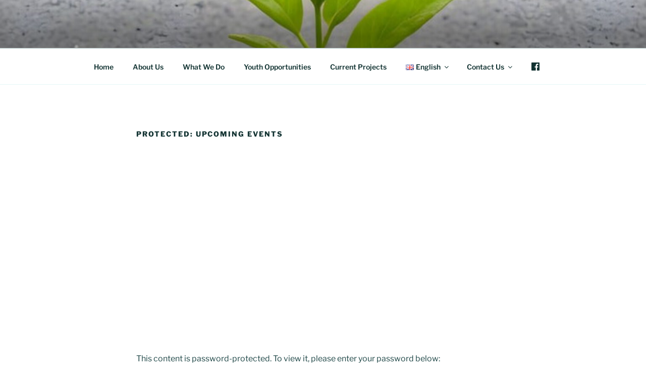

--- FILE ---
content_type: text/html; charset=utf-8
request_url: https://www.google.com/recaptcha/api2/aframe
body_size: 268
content:
<!DOCTYPE HTML><html><head><meta http-equiv="content-type" content="text/html; charset=UTF-8"></head><body><script nonce="lIIYUMBIHq-8kTIJFetM-w">/** Anti-fraud and anti-abuse applications only. See google.com/recaptcha */ try{var clients={'sodar':'https://pagead2.googlesyndication.com/pagead/sodar?'};window.addEventListener("message",function(a){try{if(a.source===window.parent){var b=JSON.parse(a.data);var c=clients[b['id']];if(c){var d=document.createElement('img');d.src=c+b['params']+'&rc='+(localStorage.getItem("rc::a")?sessionStorage.getItem("rc::b"):"");window.document.body.appendChild(d);sessionStorage.setItem("rc::e",parseInt(sessionStorage.getItem("rc::e")||0)+1);localStorage.setItem("rc::h",'1769107340704');}}}catch(b){}});window.parent.postMessage("_grecaptcha_ready", "*");}catch(b){}</script></body></html>